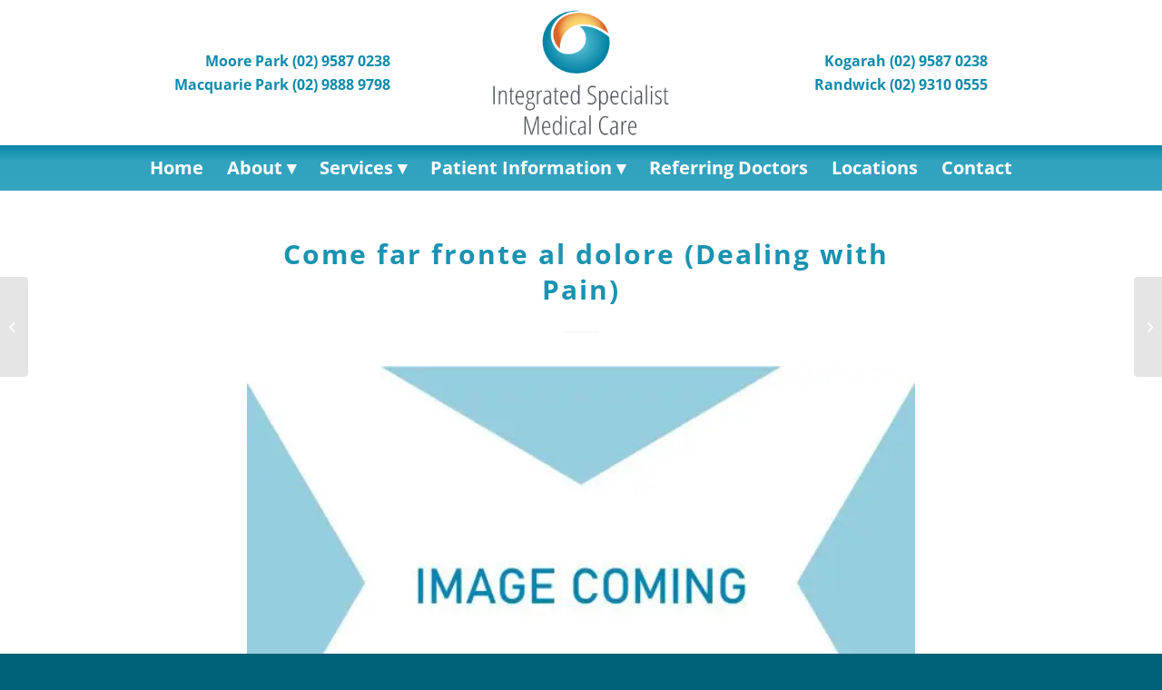

--- FILE ---
content_type: text/html; charset=UTF-8
request_url: https://www.integratedspecialistmedicalcare.com.au/document/come-far-fronte-al-dolore-dealing-with-pain/
body_size: 71327
content:
<!DOCTYPE html>
<html lang="en-AU" class="html_stretched responsive av-preloader-disabled av-default-lightbox  html_header_top html_logo_center html_bottom_nav_header html_menu_right html_custom html_header_sticky_disabled html_header_shrinking_disabled html_mobile_menu_tablet html_header_searchicon_disabled html_content_align_center html_header_unstick_top_disabled html_header_stretch_disabled html_minimal_header html_elegant-blog html_av-overlay-side html_av-overlay-side-classic html_av-submenu-noclone html_entry_id_880 av-cookies-no-cookie-consent av-no-preview html_text_menu_active ">
<head>
<!-- Google Tag Manager -->
<script>(function(w,d,s,l,i){w[l]=w[l]||[];w[l].push({'gtm.start':
new Date().getTime(),event:'gtm.js'});var f=d.getElementsByTagName(s)[0],
j=d.createElement(s),dl=l!='dataLayer'?'&l='+l:'';j.async=true;j.src=
'https://www.googletagmanager.com/gtm.js?id='+i+dl;f.parentNode.insertBefore(j,f);
})(window,document,'script','dataLayer','GTM-NZXZBHK');</script>
<!-- End Google Tag Manager -->
<meta charset="UTF-8" />
<!-- mobile setting -->
<meta name="viewport" content="width=device-width, initial-scale=1">
<!-- Scripts/CSS and wp_head hook -->
<meta name='robots' content='index, follow, max-image-preview:large, max-snippet:-1, max-video-preview:-1' />
<!-- This site is optimized with the Yoast SEO plugin v26.7 - https://yoast.com/wordpress/plugins/seo/ -->
<!-- <link media="all" href="https://www.integratedspecialistmedicalcare.com.au/wp-content/cache/autoptimize/css/autoptimize_f7182408c9d5f15d42069918b07aef61.css" rel="stylesheet"> -->
<link rel="stylesheet" type="text/css" href="//www.integratedspecialistmedicalcare.com.au/wp-content/cache/wpfc-minified/32n9ap9x/e0acb.css" media="all"/><title> Come far fronte al dolore (Dealing with Pain) - Integrated Specialist Medical Care</title>
<link rel="canonical" href="https://www.integratedspecialistmedicalcare.com.au/document/come-far-fronte-al-dolore-dealing-with-pain/" />
<meta property="og:locale" content="en_US" />
<meta property="og:type" content="article" />
<meta property="og:title" content=" Come far fronte al dolore (Dealing with Pain) - Integrated Specialist Medical Care" />
<meta property="og:description" content=" Come far fronte al dolore (Dealing with Pain) Download Information Sheet Categories: , Italian" />
<meta property="og:url" content="https://www.integratedspecialistmedicalcare.com.au/document/come-far-fronte-al-dolore-dealing-with-pain/" />
<meta property="og:site_name" content="Integrated Specialist Medical Care" />
<meta property="article:modified_time" content="2022-03-18T02:23:08+00:00" />
<meta property="og:image" content="https://www.integratedspecialistmedicalcare.com.au/wp-content/uploads/2020/07/IMAGE-COMING.jpg" />
<meta property="og:image:width" content="600" />
<meta property="og:image:height" content="400" />
<meta property="og:image:type" content="image/jpeg" />
<meta name="twitter:card" content="summary_large_image" />
<script type="application/ld+json" class="yoast-schema-graph">{"@context":"https://schema.org","@graph":[{"@type":"WebPage","@id":"https://www.integratedspecialistmedicalcare.com.au/document/come-far-fronte-al-dolore-dealing-with-pain/","url":"https://www.integratedspecialistmedicalcare.com.au/document/come-far-fronte-al-dolore-dealing-with-pain/","name":" Come far fronte al dolore (Dealing with Pain) - Integrated Specialist Medical Care","isPartOf":{"@id":"https://www.integratedspecialistmedicalcare.com.au/#website"},"primaryImageOfPage":{"@id":"https://www.integratedspecialistmedicalcare.com.au/document/come-far-fronte-al-dolore-dealing-with-pain/#primaryimage"},"image":{"@id":"https://www.integratedspecialistmedicalcare.com.au/document/come-far-fronte-al-dolore-dealing-with-pain/#primaryimage"},"thumbnailUrl":"https://www.integratedspecialistmedicalcare.com.au/wp-content/uploads/2020/07/IMAGE-COMING.jpg","datePublished":"2020-07-14T01:17:53+00:00","dateModified":"2022-03-18T02:23:08+00:00","breadcrumb":{"@id":"https://www.integratedspecialistmedicalcare.com.au/document/come-far-fronte-al-dolore-dealing-with-pain/#breadcrumb"},"inLanguage":"en-AU","potentialAction":[{"@type":"ReadAction","target":["https://www.integratedspecialistmedicalcare.com.au/document/come-far-fronte-al-dolore-dealing-with-pain/"]}]},{"@type":"ImageObject","inLanguage":"en-AU","@id":"https://www.integratedspecialistmedicalcare.com.au/document/come-far-fronte-al-dolore-dealing-with-pain/#primaryimage","url":"https://www.integratedspecialistmedicalcare.com.au/wp-content/uploads/2020/07/IMAGE-COMING.jpg","contentUrl":"https://www.integratedspecialistmedicalcare.com.au/wp-content/uploads/2020/07/IMAGE-COMING.jpg","width":600,"height":400},{"@type":"BreadcrumbList","@id":"https://www.integratedspecialistmedicalcare.com.au/document/come-far-fronte-al-dolore-dealing-with-pain/#breadcrumb","itemListElement":[{"@type":"ListItem","position":1,"name":"Home","item":"https://www.integratedspecialistmedicalcare.com.au/home-new-3/"},{"@type":"ListItem","position":2,"name":" Come far fronte al dolore (Dealing with Pain)"}]},{"@type":"WebSite","@id":"https://www.integratedspecialistmedicalcare.com.au/#website","url":"https://www.integratedspecialistmedicalcare.com.au/","name":"Integrated Specialist Medical Care","description":"ISMC are specialists in Rheumatology, Endocrinology, Pain Management, Neurology &amp; Nephrology","publisher":{"@id":"https://www.integratedspecialistmedicalcare.com.au/#organization"},"potentialAction":[{"@type":"SearchAction","target":{"@type":"EntryPoint","urlTemplate":"https://www.integratedspecialistmedicalcare.com.au/?s={search_term_string}"},"query-input":{"@type":"PropertyValueSpecification","valueRequired":true,"valueName":"search_term_string"}}],"inLanguage":"en-AU"},{"@type":"Organization","@id":"https://www.integratedspecialistmedicalcare.com.au/#organization","name":"Integrated Specialist Medical Care","url":"https://www.integratedspecialistmedicalcare.com.au/","logo":{"@type":"ImageObject","inLanguage":"en-AU","@id":"https://www.integratedspecialistmedicalcare.com.au/#/schema/logo/image/","url":"https://www.integratedspecialistmedicalcare.com.au/wp-content/uploads/2020/07/ismc-logo-new.png","contentUrl":"https://www.integratedspecialistmedicalcare.com.au/wp-content/uploads/2020/07/ismc-logo-new.png","width":600,"height":425,"caption":"Integrated Specialist Medical Care"},"image":{"@id":"https://www.integratedspecialistmedicalcare.com.au/#/schema/logo/image/"}}]}</script>
<!-- / Yoast SEO plugin. -->
<link rel="alternate" type="application/rss+xml" title="Integrated Specialist Medical Care &raquo; Feed" href="https://www.integratedspecialistmedicalcare.com.au/feed/" />
<link rel="alternate" type="application/rss+xml" title="Integrated Specialist Medical Care &raquo; Comments Feed" href="https://www.integratedspecialistmedicalcare.com.au/comments/feed/" />
<link rel="alternate" type="application/rss+xml" title="Integrated Specialist Medical Care &raquo;  Come far fronte al dolore (Dealing with Pain) Comments Feed" href="https://www.integratedspecialistmedicalcare.com.au/document/come-far-fronte-al-dolore-dealing-with-pain/feed/" />
<link id='omgf-preload-0' rel='preload' href='//www.integratedspecialistmedicalcare.com.au/wp-content/uploads/omgf/yanco-google-fonts/open-sans-normal-latin-ext-400.woff2?ver=1701925227' as='font' type='font/woff2' crossorigin />
<link id='omgf-preload-1' rel='preload' href='//www.integratedspecialistmedicalcare.com.au/wp-content/uploads/omgf/yanco-google-fonts/open-sans-normal-latin-400.woff2?ver=1701925227' as='font' type='font/woff2' crossorigin />
<link rel="alternate" title="oEmbed (JSON)" type="application/json+oembed" href="https://www.integratedspecialistmedicalcare.com.au/wp-json/oembed/1.0/embed?url=https%3A%2F%2Fwww.integratedspecialistmedicalcare.com.au%2Fdocument%2Fcome-far-fronte-al-dolore-dealing-with-pain%2F" />
<link rel="alternate" title="oEmbed (XML)" type="text/xml+oembed" href="https://www.integratedspecialistmedicalcare.com.au/wp-json/oembed/1.0/embed?url=https%3A%2F%2Fwww.integratedspecialistmedicalcare.com.au%2Fdocument%2Fcome-far-fronte-al-dolore-dealing-with-pain%2F&#038;format=xml" />
<style id='wp-img-auto-sizes-contain-inline-css' type='text/css'>
img:is([sizes=auto i],[sizes^="auto," i]){contain-intrinsic-size:3000px 1500px}
/*# sourceURL=wp-img-auto-sizes-contain-inline-css */
</style>
<style id='wp-block-library-inline-css' type='text/css'>
:root{--wp-block-synced-color:#7a00df;--wp-block-synced-color--rgb:122,0,223;--wp-bound-block-color:var(--wp-block-synced-color);--wp-editor-canvas-background:#ddd;--wp-admin-theme-color:#007cba;--wp-admin-theme-color--rgb:0,124,186;--wp-admin-theme-color-darker-10:#006ba1;--wp-admin-theme-color-darker-10--rgb:0,107,160.5;--wp-admin-theme-color-darker-20:#005a87;--wp-admin-theme-color-darker-20--rgb:0,90,135;--wp-admin-border-width-focus:2px}@media (min-resolution:192dpi){:root{--wp-admin-border-width-focus:1.5px}}.wp-element-button{cursor:pointer}:root .has-very-light-gray-background-color{background-color:#eee}:root .has-very-dark-gray-background-color{background-color:#313131}:root .has-very-light-gray-color{color:#eee}:root .has-very-dark-gray-color{color:#313131}:root .has-vivid-green-cyan-to-vivid-cyan-blue-gradient-background{background:linear-gradient(135deg,#00d084,#0693e3)}:root .has-purple-crush-gradient-background{background:linear-gradient(135deg,#34e2e4,#4721fb 50%,#ab1dfe)}:root .has-hazy-dawn-gradient-background{background:linear-gradient(135deg,#faaca8,#dad0ec)}:root .has-subdued-olive-gradient-background{background:linear-gradient(135deg,#fafae1,#67a671)}:root .has-atomic-cream-gradient-background{background:linear-gradient(135deg,#fdd79a,#004a59)}:root .has-nightshade-gradient-background{background:linear-gradient(135deg,#330968,#31cdcf)}:root .has-midnight-gradient-background{background:linear-gradient(135deg,#020381,#2874fc)}:root{--wp--preset--font-size--normal:16px;--wp--preset--font-size--huge:42px}.has-regular-font-size{font-size:1em}.has-larger-font-size{font-size:2.625em}.has-normal-font-size{font-size:var(--wp--preset--font-size--normal)}.has-huge-font-size{font-size:var(--wp--preset--font-size--huge)}.has-text-align-center{text-align:center}.has-text-align-left{text-align:left}.has-text-align-right{text-align:right}.has-fit-text{white-space:nowrap!important}#end-resizable-editor-section{display:none}.aligncenter{clear:both}.items-justified-left{justify-content:flex-start}.items-justified-center{justify-content:center}.items-justified-right{justify-content:flex-end}.items-justified-space-between{justify-content:space-between}.screen-reader-text{border:0;clip-path:inset(50%);height:1px;margin:-1px;overflow:hidden;padding:0;position:absolute;width:1px;word-wrap:normal!important}.screen-reader-text:focus{background-color:#ddd;clip-path:none;color:#444;display:block;font-size:1em;height:auto;left:5px;line-height:normal;padding:15px 23px 14px;text-decoration:none;top:5px;width:auto;z-index:100000}html :where(.has-border-color){border-style:solid}html :where([style*=border-top-color]){border-top-style:solid}html :where([style*=border-right-color]){border-right-style:solid}html :where([style*=border-bottom-color]){border-bottom-style:solid}html :where([style*=border-left-color]){border-left-style:solid}html :where([style*=border-width]){border-style:solid}html :where([style*=border-top-width]){border-top-style:solid}html :where([style*=border-right-width]){border-right-style:solid}html :where([style*=border-bottom-width]){border-bottom-style:solid}html :where([style*=border-left-width]){border-left-style:solid}html :where(img[class*=wp-image-]){height:auto;max-width:100%}:where(figure){margin:0 0 1em}html :where(.is-position-sticky){--wp-admin--admin-bar--position-offset:var(--wp-admin--admin-bar--height,0px)}@media screen and (max-width:600px){html :where(.is-position-sticky){--wp-admin--admin-bar--position-offset:0px}}
/*# sourceURL=wp-block-library-inline-css */
</style><style id='global-styles-inline-css' type='text/css'>
:root{--wp--preset--aspect-ratio--square: 1;--wp--preset--aspect-ratio--4-3: 4/3;--wp--preset--aspect-ratio--3-4: 3/4;--wp--preset--aspect-ratio--3-2: 3/2;--wp--preset--aspect-ratio--2-3: 2/3;--wp--preset--aspect-ratio--16-9: 16/9;--wp--preset--aspect-ratio--9-16: 9/16;--wp--preset--color--black: #000000;--wp--preset--color--cyan-bluish-gray: #abb8c3;--wp--preset--color--white: #ffffff;--wp--preset--color--pale-pink: #f78da7;--wp--preset--color--vivid-red: #cf2e2e;--wp--preset--color--luminous-vivid-orange: #ff6900;--wp--preset--color--luminous-vivid-amber: #fcb900;--wp--preset--color--light-green-cyan: #7bdcb5;--wp--preset--color--vivid-green-cyan: #00d084;--wp--preset--color--pale-cyan-blue: #8ed1fc;--wp--preset--color--vivid-cyan-blue: #0693e3;--wp--preset--color--vivid-purple: #9b51e0;--wp--preset--gradient--vivid-cyan-blue-to-vivid-purple: linear-gradient(135deg,rgb(6,147,227) 0%,rgb(155,81,224) 100%);--wp--preset--gradient--light-green-cyan-to-vivid-green-cyan: linear-gradient(135deg,rgb(122,220,180) 0%,rgb(0,208,130) 100%);--wp--preset--gradient--luminous-vivid-amber-to-luminous-vivid-orange: linear-gradient(135deg,rgb(252,185,0) 0%,rgb(255,105,0) 100%);--wp--preset--gradient--luminous-vivid-orange-to-vivid-red: linear-gradient(135deg,rgb(255,105,0) 0%,rgb(207,46,46) 100%);--wp--preset--gradient--very-light-gray-to-cyan-bluish-gray: linear-gradient(135deg,rgb(238,238,238) 0%,rgb(169,184,195) 100%);--wp--preset--gradient--cool-to-warm-spectrum: linear-gradient(135deg,rgb(74,234,220) 0%,rgb(151,120,209) 20%,rgb(207,42,186) 40%,rgb(238,44,130) 60%,rgb(251,105,98) 80%,rgb(254,248,76) 100%);--wp--preset--gradient--blush-light-purple: linear-gradient(135deg,rgb(255,206,236) 0%,rgb(152,150,240) 100%);--wp--preset--gradient--blush-bordeaux: linear-gradient(135deg,rgb(254,205,165) 0%,rgb(254,45,45) 50%,rgb(107,0,62) 100%);--wp--preset--gradient--luminous-dusk: linear-gradient(135deg,rgb(255,203,112) 0%,rgb(199,81,192) 50%,rgb(65,88,208) 100%);--wp--preset--gradient--pale-ocean: linear-gradient(135deg,rgb(255,245,203) 0%,rgb(182,227,212) 50%,rgb(51,167,181) 100%);--wp--preset--gradient--electric-grass: linear-gradient(135deg,rgb(202,248,128) 0%,rgb(113,206,126) 100%);--wp--preset--gradient--midnight: linear-gradient(135deg,rgb(2,3,129) 0%,rgb(40,116,252) 100%);--wp--preset--font-size--small: 13px;--wp--preset--font-size--medium: 20px;--wp--preset--font-size--large: 36px;--wp--preset--font-size--x-large: 42px;--wp--preset--spacing--20: 0.44rem;--wp--preset--spacing--30: 0.67rem;--wp--preset--spacing--40: 1rem;--wp--preset--spacing--50: 1.5rem;--wp--preset--spacing--60: 2.25rem;--wp--preset--spacing--70: 3.38rem;--wp--preset--spacing--80: 5.06rem;--wp--preset--shadow--natural: 6px 6px 9px rgba(0, 0, 0, 0.2);--wp--preset--shadow--deep: 12px 12px 50px rgba(0, 0, 0, 0.4);--wp--preset--shadow--sharp: 6px 6px 0px rgba(0, 0, 0, 0.2);--wp--preset--shadow--outlined: 6px 6px 0px -3px rgb(255, 255, 255), 6px 6px rgb(0, 0, 0);--wp--preset--shadow--crisp: 6px 6px 0px rgb(0, 0, 0);}:where(.is-layout-flex){gap: 0.5em;}:where(.is-layout-grid){gap: 0.5em;}body .is-layout-flex{display: flex;}.is-layout-flex{flex-wrap: wrap;align-items: center;}.is-layout-flex > :is(*, div){margin: 0;}body .is-layout-grid{display: grid;}.is-layout-grid > :is(*, div){margin: 0;}:where(.wp-block-columns.is-layout-flex){gap: 2em;}:where(.wp-block-columns.is-layout-grid){gap: 2em;}:where(.wp-block-post-template.is-layout-flex){gap: 1.25em;}:where(.wp-block-post-template.is-layout-grid){gap: 1.25em;}.has-black-color{color: var(--wp--preset--color--black) !important;}.has-cyan-bluish-gray-color{color: var(--wp--preset--color--cyan-bluish-gray) !important;}.has-white-color{color: var(--wp--preset--color--white) !important;}.has-pale-pink-color{color: var(--wp--preset--color--pale-pink) !important;}.has-vivid-red-color{color: var(--wp--preset--color--vivid-red) !important;}.has-luminous-vivid-orange-color{color: var(--wp--preset--color--luminous-vivid-orange) !important;}.has-luminous-vivid-amber-color{color: var(--wp--preset--color--luminous-vivid-amber) !important;}.has-light-green-cyan-color{color: var(--wp--preset--color--light-green-cyan) !important;}.has-vivid-green-cyan-color{color: var(--wp--preset--color--vivid-green-cyan) !important;}.has-pale-cyan-blue-color{color: var(--wp--preset--color--pale-cyan-blue) !important;}.has-vivid-cyan-blue-color{color: var(--wp--preset--color--vivid-cyan-blue) !important;}.has-vivid-purple-color{color: var(--wp--preset--color--vivid-purple) !important;}.has-black-background-color{background-color: var(--wp--preset--color--black) !important;}.has-cyan-bluish-gray-background-color{background-color: var(--wp--preset--color--cyan-bluish-gray) !important;}.has-white-background-color{background-color: var(--wp--preset--color--white) !important;}.has-pale-pink-background-color{background-color: var(--wp--preset--color--pale-pink) !important;}.has-vivid-red-background-color{background-color: var(--wp--preset--color--vivid-red) !important;}.has-luminous-vivid-orange-background-color{background-color: var(--wp--preset--color--luminous-vivid-orange) !important;}.has-luminous-vivid-amber-background-color{background-color: var(--wp--preset--color--luminous-vivid-amber) !important;}.has-light-green-cyan-background-color{background-color: var(--wp--preset--color--light-green-cyan) !important;}.has-vivid-green-cyan-background-color{background-color: var(--wp--preset--color--vivid-green-cyan) !important;}.has-pale-cyan-blue-background-color{background-color: var(--wp--preset--color--pale-cyan-blue) !important;}.has-vivid-cyan-blue-background-color{background-color: var(--wp--preset--color--vivid-cyan-blue) !important;}.has-vivid-purple-background-color{background-color: var(--wp--preset--color--vivid-purple) !important;}.has-black-border-color{border-color: var(--wp--preset--color--black) !important;}.has-cyan-bluish-gray-border-color{border-color: var(--wp--preset--color--cyan-bluish-gray) !important;}.has-white-border-color{border-color: var(--wp--preset--color--white) !important;}.has-pale-pink-border-color{border-color: var(--wp--preset--color--pale-pink) !important;}.has-vivid-red-border-color{border-color: var(--wp--preset--color--vivid-red) !important;}.has-luminous-vivid-orange-border-color{border-color: var(--wp--preset--color--luminous-vivid-orange) !important;}.has-luminous-vivid-amber-border-color{border-color: var(--wp--preset--color--luminous-vivid-amber) !important;}.has-light-green-cyan-border-color{border-color: var(--wp--preset--color--light-green-cyan) !important;}.has-vivid-green-cyan-border-color{border-color: var(--wp--preset--color--vivid-green-cyan) !important;}.has-pale-cyan-blue-border-color{border-color: var(--wp--preset--color--pale-cyan-blue) !important;}.has-vivid-cyan-blue-border-color{border-color: var(--wp--preset--color--vivid-cyan-blue) !important;}.has-vivid-purple-border-color{border-color: var(--wp--preset--color--vivid-purple) !important;}.has-vivid-cyan-blue-to-vivid-purple-gradient-background{background: var(--wp--preset--gradient--vivid-cyan-blue-to-vivid-purple) !important;}.has-light-green-cyan-to-vivid-green-cyan-gradient-background{background: var(--wp--preset--gradient--light-green-cyan-to-vivid-green-cyan) !important;}.has-luminous-vivid-amber-to-luminous-vivid-orange-gradient-background{background: var(--wp--preset--gradient--luminous-vivid-amber-to-luminous-vivid-orange) !important;}.has-luminous-vivid-orange-to-vivid-red-gradient-background{background: var(--wp--preset--gradient--luminous-vivid-orange-to-vivid-red) !important;}.has-very-light-gray-to-cyan-bluish-gray-gradient-background{background: var(--wp--preset--gradient--very-light-gray-to-cyan-bluish-gray) !important;}.has-cool-to-warm-spectrum-gradient-background{background: var(--wp--preset--gradient--cool-to-warm-spectrum) !important;}.has-blush-light-purple-gradient-background{background: var(--wp--preset--gradient--blush-light-purple) !important;}.has-blush-bordeaux-gradient-background{background: var(--wp--preset--gradient--blush-bordeaux) !important;}.has-luminous-dusk-gradient-background{background: var(--wp--preset--gradient--luminous-dusk) !important;}.has-pale-ocean-gradient-background{background: var(--wp--preset--gradient--pale-ocean) !important;}.has-electric-grass-gradient-background{background: var(--wp--preset--gradient--electric-grass) !important;}.has-midnight-gradient-background{background: var(--wp--preset--gradient--midnight) !important;}.has-small-font-size{font-size: var(--wp--preset--font-size--small) !important;}.has-medium-font-size{font-size: var(--wp--preset--font-size--medium) !important;}.has-large-font-size{font-size: var(--wp--preset--font-size--large) !important;}.has-x-large-font-size{font-size: var(--wp--preset--font-size--x-large) !important;}
/*# sourceURL=global-styles-inline-css */
</style>
<style id='classic-theme-styles-inline-css' type='text/css'>
/*! This file is auto-generated */
.wp-block-button__link{color:#fff;background-color:#32373c;border-radius:9999px;box-shadow:none;text-decoration:none;padding:calc(.667em + 2px) calc(1.333em + 2px);font-size:1.125em}.wp-block-file__button{background:#32373c;color:#fff;text-decoration:none}
/*# sourceURL=/wp-includes/css/classic-themes.min.css */
</style>
<!-- <link rel='stylesheet' id='avia-merged-styles-css' href='https://www.integratedspecialistmedicalcare.com.au/wp-content/cache/autoptimize/css/autoptimize_single_0ed472eaa58acdeda9767d7eae552385.css' type='text/css' media='all' /> -->
<link rel="stylesheet" type="text/css" href="//www.integratedspecialistmedicalcare.com.au/wp-content/cache/wpfc-minified/1ps1x5z0/e0acb.css" media="all"/>
<script src='//www.integratedspecialistmedicalcare.com.au/wp-content/cache/wpfc-minified/8lgg5m4s/e0acb.js' type="text/javascript"></script>
<!-- <script type="text/javascript" src="https://www.integratedspecialistmedicalcare.com.au/wp-includes/js/jquery/jquery.min.js?ver=3.7.1" id="jquery-core-js"></script> -->
<!-- <script defer type="text/javascript" src="https://www.integratedspecialistmedicalcare.com.au/wp-includes/js/jquery/jquery-migrate.min.js?ver=3.4.1" id="jquery-migrate-js"></script> -->
<script type="text/javascript" id="ptb-js-extra">
/* <![CDATA[ */
var ptb = {"url":"https://www.integratedspecialistmedicalcare.com.au/wp-content/plugins/themify-ptb/public/","ver":"1.5.0","min":{"css":{"lightbox":1,"jquery.bxslider":1},"js":[]},"include":"https://www.integratedspecialistmedicalcare.com.au/wp-includes/js/"};
//# sourceURL=ptb-js-extra
/* ]]> */
</script>
<script src='//www.integratedspecialistmedicalcare.com.au/wp-content/cache/wpfc-minified/f587cah1/e0acb.js' type="text/javascript"></script>
<!-- <script type="text/javascript" defer="defer" src="https://www.integratedspecialistmedicalcare.com.au/wp-content/plugins/themify-ptb/public/js/ptb-public.min.js?ver=1.5.0" id="ptb-js"></script> -->
<!-- <script defer type="text/javascript" src="https://www.integratedspecialistmedicalcare.com.au/wp-content/cache/autoptimize/js/autoptimize_single_1576e8fb56fd21b095f1dac17969d2b8.js?ver=2020.1" id="avia-compat-js"></script> -->
<link rel="https://api.w.org/" href="https://www.integratedspecialistmedicalcare.com.au/wp-json/" /><link rel="EditURI" type="application/rsd+xml" title="RSD" href="https://www.integratedspecialistmedicalcare.com.au/xmlrpc.php?rsd" />
<meta name="generator" content="WordPress 6.9" />
<link rel='shortlink' href='https://www.integratedspecialistmedicalcare.com.au/?p=880' />
<script type="text/javascript">
ajaxurl = 'https://www.integratedspecialistmedicalcare.com.au/wp-admin/admin-ajax.php';
</script>
<link rel="profile" href="http://gmpg.org/xfn/11" />
<link rel="alternate" type="application/rss+xml" title="Integrated Specialist Medical Care RSS2 Feed" href="https://www.integratedspecialistmedicalcare.com.au/feed/" />
<link rel="pingback" href="https://www.integratedspecialistmedicalcare.com.au/xmlrpc.php" />
<style type='text/css' media='screen'>
#top #header_main > .container, #top #header_main > .container .main_menu  .av-main-nav > li > a, #top #header_main #menu-item-shop .cart_dropdown_link{ height:160px; line-height: 160px; }
.html_top_nav_header .av-logo-container{ height:160px;  }
.html_header_top.html_header_sticky #top #wrap_all #main{ padding-top:210px; } 
</style>
<!--[if lt IE 9]><script src="https://www.integratedspecialistmedicalcare.com.au/wp-content/themes/ccweb19/js/html5shiv.js"></script><![endif]-->
<link rel="icon" href="https://www.integratedspecialistmedicalcare.com.au/wp-content/uploads/2020/07/loading-logo.jpg" type="image/x-icon">
<noscript><style>.lazyload[data-src]{display:none !important;}</style></noscript><style>.lazyload{background-image:none !important;}.lazyload:before{background-image:none !important;}</style><style>.wp-block-gallery.is-cropped .blocks-gallery-item picture{height:100%;width:100%;}</style>		<style type="text/css" id="wp-custom-css">
#trans-bg.flex_column.av_three_fifth.flex_column_div.avia-builder-el-16.el_after_av_two_fifth.avia-builder-el-last {
background-color: #ffffff00 !important;
border: 0px !important;
}
div.av_iconlist_title.iconlist_title_small {
margin-bottom: 5px !important;
}
.copyright {
width: 100%;
text-align: center;
font-size: 16px;
}
.homeservbox {
transition: all .5s ease-in-out;
}
.homeservbox:hover {
transform: scale(1.05);
}
.factimage {
margin-bottom: -48px !important;
}
ul.ptb_extra_files.ptb_extra_files_list li:before {
list-style: none !important;
content: "";
border-color: transparent #3faec7 !important;
border-style: solid !important;
border-width: 0.35em 0 0.35em 0.45em !important;
display: inline-block !important;
}
ul.ptb_extra_files.ptb_extra_files_list li {
width: 100%;
color: #ffffff;
margin-left: 1em;
text-indent: -.8em;
list-style-position: outside !important;
}
div.avia_textblock.arthbox {
margin-top: -10px;
}
div.avia_textblock.arthbox {
background-color: rgba(25,146,176,0.8);
padding: 20px;
color: #ffffff;
}
div.avia_textblock.arthbox h3 {
color: #ffffff;
}
a.avia-button.av-icon-on-hover.avia-icon_select-yes-left-icon.avia-color-theme-color.avia-size-medium.avia-position-left {
background: linear-gradient(135deg, rgba(219,100,42,1) 0%, rgba(223,115,51,1) 61%, rgba(236,159,80,1) 100%);
border-style: none;
}
.toggler {
background: linear-gradient(180deg, rgba(9,134,167,1) 0%, rgba(49,163,191,1) 35%, rgba(52,165,192,1) 100%) !important;
color: #ffffff !important;
font-size: 20px;
font-weight: bold;
margin-top: 15px !important;
border: none !important;
}
div.toggle_content.invers-color {
background-color: #ffffff;
border-width: 1px !important;
border-style: solid !important;
border-color: #ebebeb !important;
}
@media screen and (max-width: 1100px) {
#header .widget {
display: none !important;
}
}
@media screen and (max-width: 450px) {
div#custom_html-2, div#custom_html-3 {
display: none !important;
}
}
/*Changes Menu Layout*/
div#custom_html-3 {
position: absolute;
left: 15%;
padding-top: 54px;
padding-bottom: 54px;
}
div#custom_html-2 {
position: absolute;
right: 15%;
padding-top: 54px;
padding-bottom: 54px;
}
/*Menu Background Colour*/
#header_main_alternate.container_wrap {
background: rgb(9,134,167);
background: linear-gradient(180deg, rgba(9,134,167,1) 0%, rgba(49,163,191,1) 35%, rgba(52,165,192,1) 100%) !important;
}
/* All button Gradients*/
.avia-button.avia-size-large {
background: rgb(219,100,42);
background: linear-gradient(135deg, rgba(219,100,42,1) 0%, rgba(223,115,51,1) 61%, rgba(236,159,80,1) 100%);
border-style: none;
}
/*Removes image hover overlay*/
.image-overlay .image-overlay-inside
{
display: none !important;
}
span.image-overlay.overlay-type-extern
{
display: none !important;
}
.phone-info {
width: 100%;
text-align: center;
}
.title_container .main-title a {
padding: 10px;
line-height: 49px;
font-size: 36px;
}
#top .title_container .container {
margin: 0;
position: absolute;
top: 50%;
left: 50%;
transform: translate(-50%, -50%);
}
.menu li > a:after {
content: ' ▾';
}
.menu li > a:only-child:after {
content: '';
}
div.avia_textblock.slanth h2 {
font-size: 24px;
}
a.avia-button.av-icon-on-hover.avia-icon_select-yes-left-icon.avia-color-theme-color.avia-size-large.avia-position-center {
width: 100%;
}
.centered-columns {
display: flex;
justify-content: center;
}
#top .av-iconlist-small .iconlist_icon {
margin-bottom: 10px;
}
.team-image {
border-right-style: hidden !important;
}
.team-prof {
border-left-style: hidden !important;
}
.logo img {
padding-top: 8px;
padding-bottom: 8px;
}
.avia-content-slider .slide-entry-excerpt {
background-color: #f5f5f5;
padding: 25px;
border-width: 1px;
border-style: solid;
border-color: #e0e0e0;
}
.js_active .toggler {
border-style: solid;
}
.js_active .av-elegant-toggle .toggler {
border-style: solid;
}
#top #header.av_minimal_header .main_menu ul:first-child >li > ul {
width: 290px;
}
.meetspecialistimage.alignleft {
margin-right: 30px;
}
.meetspecialistimage.alignleft:hover {
margin-right: 30px !important;
}
.av-elegant-toggle.togglecontainer .single_toggle:first-child .toggler {
font-size: 20px;
padding-top: 20px;
padding-bottom: 20px;
}
.avia-caption-content p {
background: #30a3bfb3 !important;
}
#top input[type="text"], #top .main_color textarea {border: 1px solid #bfbfbf!important;}
#top .gform_wrapper input {width: 100%;}		</style>
<style type='text/css'>
@font-face {font-family: 'entypo-fontello'; font-weight: normal; font-style: normal; font-display: swap;
src: url('https://www.integratedspecialistmedicalcare.com.au/wp-content/themes/ccweb19/config-templatebuilder/avia-template-builder/assets/fonts/entypo-fontello.eot');
src: url('https://www.integratedspecialistmedicalcare.com.au/wp-content/themes/ccweb19/config-templatebuilder/avia-template-builder/assets/fonts/entypo-fontello.eot?#iefix') format('embedded-opentype'), 
url('https://www.integratedspecialistmedicalcare.com.au/wp-content/themes/ccweb19/config-templatebuilder/avia-template-builder/assets/fonts/entypo-fontello.woff') format('woff'),
url('https://www.integratedspecialistmedicalcare.com.au/wp-content/themes/ccweb19/config-templatebuilder/avia-template-builder/assets/fonts/entypo-fontello.woff2') format('woff2'),
url('https://www.integratedspecialistmedicalcare.com.au/wp-content/themes/ccweb19/config-templatebuilder/avia-template-builder/assets/fonts/entypo-fontello.ttf') format('truetype'), 
url('https://www.integratedspecialistmedicalcare.com.au/wp-content/themes/ccweb19/config-templatebuilder/avia-template-builder/assets/fonts/entypo-fontello.svg#entypo-fontello') format('svg');
} #top .avia-font-entypo-fontello, body .avia-font-entypo-fontello, html body [data-av_iconfont='entypo-fontello']:before{ font-family: 'entypo-fontello'; }
</style>
<!--
Debugging Info for Theme support: 
Theme: CCWeb19
Version: 2020.1
Installed: ccweb19
AviaFramework Version: 5.0
AviaBuilder Version: 4.7.1.1
aviaElementManager Version: 1.0.1
- - - - - - - - - - -
ChildTheme: CCWeb19 Child
ChildTheme Version: 1.0
ChildTheme Installed: ccweb19
ML:512-PU:115-PLA:15
WP:6.9
Compress: CSS:all theme files - JS:disabled
Updates: disabled
PLAu:15
-->
<!-- <link rel='stylesheet' id='yanco-google-fonts-css' href='https://www.integratedspecialistmedicalcare.com.au/wp-content/cache/autoptimize/css/autoptimize_single_4f7cb7b209faa2d7d102faedfc252710.css?ver=1701925227' type='text/css' media='all' /> -->
<link rel="stylesheet" type="text/css" href="//www.integratedspecialistmedicalcare.com.au/wp-content/cache/wpfc-minified/7l33h1ft/e0acb.css" media="all"/>
</head>
<body id="top" class="wp-singular document-template-default single single-document postid-880 wp-theme-ccweb19 wp-child-theme-ccweb19-child  rtl_columns stretched open_sans" itemscope="itemscope" itemtype="https://schema.org/WebPage" >
<!-- Google Tag Manager (noscript) -->
<noscript><iframe src="https://www.googletagmanager.com/ns.html?id=GTM-NZXZBHK"
height="0" width="0" style="display:none;visibility:hidden"></iframe></noscript>
<!-- End Google Tag Manager (noscript) -->
<div id='wrap_all'>
<header id='header' class='all_colors header_color light_bg_color  av_header_top av_logo_center av_bottom_nav_header av_menu_right av_custom av_header_sticky_disabled av_header_shrinking_disabled av_header_stretch_disabled av_mobile_menu_tablet av_header_searchicon_disabled av_header_unstick_top_disabled av_minimal_header av_alternate_logo_active av_header_border_disabled'  role="banner" itemscope="itemscope" itemtype="https://schema.org/WPHeader" >
<div  id='header_main' class='container_wrap container_wrap_logo'>
<div id="custom_html-3" class="widget_text widget clearfix widget_custom_html"><div class="textwidget custom-html-widget"><text align="right"><ul>
<li><strong>Moore Park </strong><strong> (02) 9587 0238 </strong></li>
<li><strong>Macquarie Park </strong><strong> (02) 9888 9798</strong></li>
</ul></text></div></div><div id="custom_html-2" class="widget_text widget clearfix widget_custom_html"><div class="textwidget custom-html-widget"><text align="right">
<ul>
<li><strong>Kogarah </strong><strong> (02) 9587 0238</strong></li>
<li><strong>Randwick </strong><strong> (02) 9310 0555</strong></li>
</ul></text></div></div><div class='container av-logo-container'><div class='inner-container'><span class='logo'><a href='https://www.integratedspecialistmedicalcare.com.au/'><picture><source   type="image/webp" data-srcset="https://www.integratedspecialistmedicalcare.com.au/wp-content/uploads/2020/07/ismc-logo-new.png.webp"><img height='100' width='300' src="[data-uri]" alt='Integrated Specialist Medical Care' title='' data-eio="p" data-src="https://www.integratedspecialistmedicalcare.com.au/wp-content/uploads/2020/07/ismc-logo-new.png" decoding="async" class="lazyload" data-eio-rwidth="600" data-eio-rheight="425" /></picture><noscript><img height='100' width='300' src='https://www.integratedspecialistmedicalcare.com.au/wp-content/uploads/2020/07/ismc-logo-new.png' alt='Integrated Specialist Medical Care' title='' data-eio="l" /></noscript></a></span></div></div><div id='header_main_alternate' class='container_wrap'><div class='container'><nav class='main_menu' data-selectname='Select a page'  role="navigation" itemscope="itemscope" itemtype="https://schema.org/SiteNavigationElement" ><div class="avia-menu av-main-nav-wrap"><ul id="avia-menu" class="menu av-main-nav"><li id="menu-item-80" class="menu-item menu-item-type-custom menu-item-object-custom menu-item-home menu-item-top-level menu-item-top-level-1"><a href="http://www.integratedspecialistmedicalcare.com.au/" itemprop="url"><span class="avia-bullet"></span><span class="avia-menu-text">Home</span><span class="avia-menu-fx"><span class="avia-arrow-wrap"><span class="avia-arrow"></span></span></span></a></li>
<li id="menu-item-1128" class="menu-item menu-item-type-custom menu-item-object-custom menu-item-has-children menu-item-top-level menu-item-top-level-2"><a href="#" itemprop="url"><span class="avia-bullet"></span><span class="avia-menu-text">About</span><span class="avia-menu-fx"><span class="avia-arrow-wrap"><span class="avia-arrow"></span></span></span></a>
<ul class="sub-menu">
<li id="menu-item-82" class="menu-item menu-item-type-post_type menu-item-object-page"><a href="https://www.integratedspecialistmedicalcare.com.au/about/our-mission/" itemprop="url"><span class="avia-bullet"></span><span class="avia-menu-text">Our Mission</span></a></li>
<li id="menu-item-79" class="menu-item menu-item-type-post_type menu-item-object-page"><a href="https://www.integratedspecialistmedicalcare.com.au/about/meet-our-doctors/" itemprop="url"><span class="avia-bullet"></span><span class="avia-menu-text">Meet Our Specialists</span></a></li>
</ul>
</li>
<li id="menu-item-1127" class="menu-item menu-item-type-custom menu-item-object-custom menu-item-has-children menu-item-top-level menu-item-top-level-3"><a href="#" itemprop="url"><span class="avia-bullet"></span><span class="avia-menu-text">Services</span><span class="avia-menu-fx"><span class="avia-arrow-wrap"><span class="avia-arrow"></span></span></span></a>
<ul class="sub-menu">
<li id="menu-item-77" class="menu-item menu-item-type-post_type menu-item-object-page"><a href="https://www.integratedspecialistmedicalcare.com.au/services/rheumatology/" itemprop="url"><span class="avia-bullet"></span><span class="avia-menu-text">Rheumatology</span></a></li>
<li id="menu-item-76" class="menu-item menu-item-type-post_type menu-item-object-page"><a href="https://www.integratedspecialistmedicalcare.com.au/services/neurology/" itemprop="url"><span class="avia-bullet"></span><span class="avia-menu-text">Neurology</span></a></li>
<li id="menu-item-75" class="menu-item menu-item-type-post_type menu-item-object-page"><a href="https://www.integratedspecialistmedicalcare.com.au/services/nephrology/" itemprop="url"><span class="avia-bullet"></span><span class="avia-menu-text">Nephrology</span></a></li>
<li id="menu-item-2521" class="menu-item menu-item-type-post_type menu-item-object-page"><a href="https://www.integratedspecialistmedicalcare.com.au/services/endocrinology/" itemprop="url"><span class="avia-bullet"></span><span class="avia-menu-text">Endocrinology</span></a></li>
<li id="menu-item-3075" class="menu-item menu-item-type-post_type menu-item-object-page"><a href="https://www.integratedspecialistmedicalcare.com.au/services/geriatrics/" itemprop="url"><span class="avia-bullet"></span><span class="avia-menu-text">Geriatrics</span></a></li>
<li id="menu-item-2398" class="menu-item menu-item-type-post_type menu-item-object-page"><a href="https://www.integratedspecialistmedicalcare.com.au/pain-management/" itemprop="url"><span class="avia-bullet"></span><span class="avia-menu-text">Pain Management</span></a></li>
<li id="menu-item-74" class="menu-item menu-item-type-post_type menu-item-object-page"><a href="https://www.integratedspecialistmedicalcare.com.au/services/affiliated-health-professionals/" itemprop="url"><span class="avia-bullet"></span><span class="avia-menu-text">Affiliated Health Professionals</span></a></li>
</ul>
</li>
<li id="menu-item-1131" class="menu-item menu-item-type-custom menu-item-object-custom menu-item-has-children menu-item-top-level menu-item-top-level-4"><a href="#" itemprop="url"><span class="avia-bullet"></span><span class="avia-menu-text">Patient Information</span><span class="avia-menu-fx"><span class="avia-arrow-wrap"><span class="avia-arrow"></span></span></span></a>
<ul class="sub-menu">
<li id="menu-item-72" class="menu-item menu-item-type-post_type menu-item-object-page"><a href="https://www.integratedspecialistmedicalcare.com.au/patient-information/patient-consent-form/" itemprop="url"><span class="avia-bullet"></span><span class="avia-menu-text">Patient Consent Form</span></a></li>
<li id="menu-item-70" class="menu-item menu-item-type-post_type menu-item-object-page"><a href="https://www.integratedspecialistmedicalcare.com.au/patient-information/privacy-policy/" itemprop="url"><span class="avia-bullet"></span><span class="avia-menu-text">Privacy Policy</span></a></li>
<li id="menu-item-69" class="menu-item menu-item-type-post_type menu-item-object-page"><a href="https://www.integratedspecialistmedicalcare.com.au/patient-information/resources/" itemprop="url"><span class="avia-bullet"></span><span class="avia-menu-text">Resources</span></a></li>
<li id="menu-item-1352" class="menu-item menu-item-type-post_type menu-item-object-page"><a href="https://www.integratedspecialistmedicalcare.com.au/telehealth-booking/" itemprop="url"><span class="avia-bullet"></span><span class="avia-menu-text">Telehealth Booking</span></a></li>
<li id="menu-item-1463" class="menu-item menu-item-type-post_type menu-item-object-page"><a href="https://www.integratedspecialistmedicalcare.com.au/faq/" itemprop="url"><span class="avia-bullet"></span><span class="avia-menu-text">FAQ</span></a></li>
</ul>
</li>
<li id="menu-item-67" class="menu-item menu-item-type-post_type menu-item-object-page menu-item-top-level menu-item-top-level-5"><a href="https://www.integratedspecialistmedicalcare.com.au/referring-doctors/" itemprop="url"><span class="avia-bullet"></span><span class="avia-menu-text">Referring Doctors</span><span class="avia-menu-fx"><span class="avia-arrow-wrap"><span class="avia-arrow"></span></span></span></a></li>
<li id="menu-item-66" class="menu-item menu-item-type-post_type menu-item-object-page menu-item-top-level menu-item-top-level-6"><a href="https://www.integratedspecialistmedicalcare.com.au/locations/" itemprop="url"><span class="avia-bullet"></span><span class="avia-menu-text">Locations</span><span class="avia-menu-fx"><span class="avia-arrow-wrap"><span class="avia-arrow"></span></span></span></a></li>
<li id="menu-item-65" class="menu-item menu-item-type-post_type menu-item-object-page menu-item-top-level menu-item-top-level-7"><a href="https://www.integratedspecialistmedicalcare.com.au/contact/" itemprop="url"><span class="avia-bullet"></span><span class="avia-menu-text">Contact</span><span class="avia-menu-fx"><span class="avia-arrow-wrap"><span class="avia-arrow"></span></span></span></a></li>
<li class="av-burger-menu-main menu-item-avia-special ">
<a href="#" aria-label="Menu" aria-hidden="false">
<span class="av-hamburger av-hamburger--spin av-js-hamburger">
<span class="av-hamburger-box">
<span class="av-hamburger-inner"></span>
<strong>Menu</strong>
</span>
</span>
<span class="avia_hidden_link_text">Menu</span>
</a>
</li></ul></div></nav></div> </div> 
<!-- end container_wrap-->
</div>
<div class='header_bg'></div>
<!-- end header -->
</header>
<div id='main' class='all_colors' data-scroll-offset='0'>
<div class='container_wrap container_wrap_first main_color fullsize'>
<div class='container template-blog template-single-blog '>
<main class='content units av-content-full alpha  av-blog-meta-author-disabled av-blog-meta-comments-disabled av-blog-meta-category-disabled av-blog-meta-html-info-disabled av-blog-meta-tag-disabled'  role="main" itemprop="mainContentOfPage" >
<article class='post-entry post-entry-type-standard post-entry-880 post-loop-1 post-parity-odd post-entry-last single-big post with-slider post-880 document type-document status-publish has-post-thumbnail hentry document_type-italian'  itemscope="itemscope" itemtype="https://schema.org/CreativeWork" ><div class='blog-meta'></div><div class='entry-content-wrapper clearfix standard-content'><header class="entry-content-header"><div class="av-heading-wrapper"><span class="blog-categories minor-meta"><a href="https://www.integratedspecialistmedicalcare.com.au/document-type/italian/" rel="tag">Italian</a> </span><h1 class='post-title entry-title '  itemprop="headline" >	<a href='https://www.integratedspecialistmedicalcare.com.au/document/come-far-fronte-al-dolore-dealing-with-pain/' rel='bookmark' title='Permanent Link:  Come far fronte al dolore (Dealing with Pain)'> Come far fronte al dolore (Dealing with Pain)			<span class='post-format-icon minor-meta'></span>	</a></h1></div></header><span class="av-vertical-delimiter"></span><div class="big-preview single-big"><a href="https://www.integratedspecialistmedicalcare.com.au/wp-content/uploads/2020/07/IMAGE-COMING.jpg"  title="IMAGE-COMING" ><picture><source  sizes='(max-width: 600px) 100vw, 600px' type="image/webp" data-srcset="https://www.integratedspecialistmedicalcare.com.au/wp-content/uploads/2020/07/IMAGE-COMING.jpg.webp 600w, https://www.integratedspecialistmedicalcare.com.au/wp-content/uploads/2020/07/IMAGE-COMING-300x200.jpg.webp 300w"><img width="600" height="400" src="[data-uri]" class="attachment-entry_without_sidebar size-entry_without_sidebar wp-post-image lazyload" alt="" decoding="async" fetchpriority="high"   data-eio="p" data-src="https://www.integratedspecialistmedicalcare.com.au/wp-content/uploads/2020/07/IMAGE-COMING.jpg" data-srcset="https://www.integratedspecialistmedicalcare.com.au/wp-content/uploads/2020/07/IMAGE-COMING.jpg 600w, https://www.integratedspecialistmedicalcare.com.au/wp-content/uploads/2020/07/IMAGE-COMING-300x200.jpg 300w" data-sizes="auto" data-eio-rwidth="600" data-eio-rheight="400" /></picture><noscript><img width="600" height="400" src="https://www.integratedspecialistmedicalcare.com.au/wp-content/uploads/2020/07/IMAGE-COMING.jpg" class="attachment-entry_without_sidebar size-entry_without_sidebar wp-post-image" alt="" decoding="async" fetchpriority="high" srcset="https://www.integratedspecialistmedicalcare.com.au/wp-content/uploads/2020/07/IMAGE-COMING.jpg 600w, https://www.integratedspecialistmedicalcare.com.au/wp-content/uploads/2020/07/IMAGE-COMING-300x200.jpg 300w" sizes="(max-width: 600px) 100vw, 600px" data-eio="l" /></noscript></a></div><div class="entry-content"  itemprop="text" ><h1> Come far fronte al dolore (Dealing with Pain)</h1>
<p><a href="https://arthritisaustralia.com.au/wordpress/wp-content/uploads/2017/09/Italian-Dealing-with-Pain.pdf">Download Information Sheet</a></p>
<p>Categories: , Italian</p>
<a href=""> Come far fronte al dolore (Dealing with Pain)</a></div><span class='post-meta-infos'><time class='date-container minor-meta updated' >July 14, 2020</time><span class='text-sep text-sep-date'>/</span><span class="blog-author minor-meta">by <span class="entry-author-link"  itemprop="author" ><span class="author"><span class="fn"><a href="https://www.integratedspecialistmedicalcare.com.au/author/ccwebsites/" title="Posts by ccwebsites" rel="author">ccwebsites</a></span></span></span></span></span><footer class="entry-footer"></footer><div class='post_delimiter'></div></div><div class='post_author_timeline'></div><span class='hidden'>
<span class='av-structured-data'  itemprop="image" itemscope="itemscope" itemtype="https://schema.org/ImageObject" >
<span itemprop='url'>https://www.integratedspecialistmedicalcare.com.au/wp-content/uploads/2020/07/IMAGE-COMING.jpg</span>
<span itemprop='height'>400</span>
<span itemprop='width'>600</span>
</span>
<span class='av-structured-data'  itemprop="publisher" itemtype="https://schema.org/Organization" itemscope="itemscope" >
<span itemprop='name'>ccwebsites</span>
<span itemprop='logo' itemscope itemtype='https://schema.org/ImageObject'>
<span itemprop='url'>https://www.integratedspecialistmedicalcare.com.au/wp-content/uploads/2020/07/ismc-logo-new.png</span>
</span>
</span><span class='av-structured-data'  itemprop="author" itemscope="itemscope" itemtype="https://schema.org/Person" ><span itemprop='name'>ccwebsites</span></span><span class='av-structured-data'  itemprop="datePublished" datetime="2020-07-14T11:17:53+10:00" >2020-07-14 11:17:53</span><span class='av-structured-data'  itemprop="dateModified" itemtype="https://schema.org/dateModified" >2022-03-18 13:23:08</span><span class='av-structured-data'  itemprop="mainEntityOfPage" itemtype="https://schema.org/mainEntityOfPage" ><span itemprop='name'> Come far fronte al dolore (Dealing with Pain)</span></span></span></article><div class='single-big'></div>
<div class='comment-entry post-entry'>
</div>
<!--end content-->
</main>
</div><!--end container-->
</div><!-- close default .container_wrap element -->
		<div class="container_wrap footer-page-content footer_color" id="footer-page"><div id='av_section_1'  class='avia-section footer_color avia-section-default avia-no-border-styling  avia-bg-style-fixed  avia-builder-el-0  el_before_av_section  avia-builder-el-first   container_wrap fullsize' style='background-repeat: no-repeat; background-image: url(https://www.integratedspecialistmedicalcare.com.au/wp-content/uploads/2020/06/logo-circle-trans3.png);background-attachment: fixed; background-position: bottom right;  '  data-section-bg-repeat='no-repeat'><div class='container' ><main  role="main" itemprop="mainContentOfPage"  class='template-page content  av-content-full alpha units'><div class='post-entry post-entry-type-page post-entry-880'><div class='entry-content-wrapper clearfix'>
<div class="flex_column av_one_third  flex_column_div av-zero-column-padding first  avia-builder-el-1  el_before_av_one_third  avia-builder-el-first  " style='border-radius:0px; '><div  class='avia-icon-list-container   avia-builder-el-2  avia-builder-el-no-sibling  footlinks'><ul class='avia-icon-list avia-icon-list-left av-iconlist-small avia_animate_when_almost_visible avia-iconlist-animate'>
<li><div  class='iconlist_icon  avia-font-entypo-fontello'><span class='iconlist-char ' aria-hidden='true' data-av_icon='' data-av_iconfont='entypo-fontello'></span></div><article class="article-icon-entry av-iconlist-empty"  itemscope="itemscope" itemtype="https://schema.org/CreativeWork" ><div class='iconlist_content_wrap'><header class="entry-content-header"><div class='av_iconlist_title iconlist_title_small   '  itemprop="headline"  ><a href='https://www.integratedspecialistmedicalcare.com.au/' title='Home'>Home</a></div></header><div class='iconlist_content  '  itemprop="text"  ></div></div><footer class="entry-footer"></footer></article><div class='iconlist-timeline'></div></li>
<li><div  class='iconlist_icon  avia-font-entypo-fontello'><span class='iconlist-char ' aria-hidden='true' data-av_icon='' data-av_iconfont='entypo-fontello'></span></div><article class="article-icon-entry av-iconlist-empty"  itemscope="itemscope" itemtype="https://schema.org/CreativeWork" ><div class='iconlist_content_wrap'><header class="entry-content-header"><div class='av_iconlist_title iconlist_title_small   '  itemprop="headline"  ><a href='https://www.integratedspecialistmedicalcare.com.au/about/meet-our-doctors/' title='Meet Our Specialists'>Meet Our Specialists</a></div></header><div class='iconlist_content  '  itemprop="text"  ></div></div><footer class="entry-footer"></footer></article><div class='iconlist-timeline'></div></li>
<li><div  class='iconlist_icon  avia-font-entypo-fontello'><span class='iconlist-char ' aria-hidden='true' data-av_icon='' data-av_iconfont='entypo-fontello'></span></div><article class="article-icon-entry av-iconlist-empty"  itemscope="itemscope" itemtype="https://schema.org/CreativeWork" ><div class='iconlist_content_wrap'><header class="entry-content-header"><div class='av_iconlist_title iconlist_title_small   '  itemprop="headline"  ><a href='https://www.integratedspecialistmedicalcare.com.au/services/rheumatology/' title='Rheumatology'>Rheumatology</a></div></header><div class='iconlist_content  '  itemprop="text"  ></div></div><footer class="entry-footer"></footer></article><div class='iconlist-timeline'></div></li>
<li><div  class='iconlist_icon  avia-font-entypo-fontello'><span class='iconlist-char ' aria-hidden='true' data-av_icon='' data-av_iconfont='entypo-fontello'></span></div><article class="article-icon-entry av-iconlist-empty"  itemscope="itemscope" itemtype="https://schema.org/CreativeWork" ><div class='iconlist_content_wrap'><header class="entry-content-header"><div class='av_iconlist_title iconlist_title_small   '  itemprop="headline"  ><a href='https://www.integratedspecialistmedicalcare.com.au/services/nephrology/' title='Nephrology'>Nephrology</a></div></header><div class='iconlist_content  '  itemprop="text"  ></div></div><footer class="entry-footer"></footer></article><div class='iconlist-timeline'></div></li>
<li><div  class='iconlist_icon  avia-font-entypo-fontello'><span class='iconlist-char ' aria-hidden='true' data-av_icon='' data-av_iconfont='entypo-fontello'></span></div><article class="article-icon-entry av-iconlist-empty"  itemscope="itemscope" itemtype="https://schema.org/CreativeWork" ><div class='iconlist_content_wrap'><header class="entry-content-header"><div class='av_iconlist_title iconlist_title_small   '  itemprop="headline"  ><a href='https://www.integratedspecialistmedicalcare.com.au/services/endocrinology/' title='Endocrinology'>Endocrinology</a></div></header><div class='iconlist_content  '  itemprop="text"  ></div></div><footer class="entry-footer"></footer></article><div class='iconlist-timeline'></div></li>
<li><div  class='iconlist_icon  avia-font-entypo-fontello'><span class='iconlist-char ' aria-hidden='true' data-av_icon='' data-av_iconfont='entypo-fontello'></span></div><article class="article-icon-entry av-iconlist-empty"  itemscope="itemscope" itemtype="https://schema.org/CreativeWork" ><div class='iconlist_content_wrap'><header class="entry-content-header"><div class='av_iconlist_title iconlist_title_small   '  itemprop="headline"  ><a href='https://www.integratedspecialistmedicalcare.com.au/services/neurology/' title='Neurology'>Neurology</a></div></header><div class='iconlist_content  '  itemprop="text"  ></div></div><footer class="entry-footer"></footer></article><div class='iconlist-timeline'></div></li>
<li><div  class='iconlist_icon  avia-font-entypo-fontello'><span class='iconlist-char ' aria-hidden='true' data-av_icon='' data-av_iconfont='entypo-fontello'></span></div><article class="article-icon-entry av-iconlist-empty"  itemscope="itemscope" itemtype="https://schema.org/CreativeWork" ><div class='iconlist_content_wrap'><header class="entry-content-header"><div class='av_iconlist_title iconlist_title_small   '  itemprop="headline"  ><a href='https://www.integratedspecialistmedicalcare.com.au/services/geriatrics/' title='Geriatrics'>Geriatrics</a></div></header><div class='iconlist_content  '  itemprop="text"  ></div></div><footer class="entry-footer"></footer></article><div class='iconlist-timeline'></div></li>
<li><div  class='iconlist_icon  avia-font-entypo-fontello'><span class='iconlist-char ' aria-hidden='true' data-av_icon='' data-av_iconfont='entypo-fontello'></span></div><article class="article-icon-entry av-iconlist-empty"  itemscope="itemscope" itemtype="https://schema.org/CreativeWork" ><div class='iconlist_content_wrap'><header class="entry-content-header"><div class='av_iconlist_title iconlist_title_small   '  itemprop="headline"  ><a href='https://www.integratedspecialistmedicalcare.com.au/pain-management/' title='Pain Management'>Pain Management</a></div></header><div class='iconlist_content  '  itemprop="text"  ></div></div><footer class="entry-footer"></footer></article><div class='iconlist-timeline'></div></li>
</ul></div></div><div class="flex_column av_one_third  flex_column_div av-zero-column-padding   avia-builder-el-3  el_after_av_one_third  el_before_av_one_third  " style='border-radius:0px; '><div  class='avia-icon-list-container   avia-builder-el-4  avia-builder-el-no-sibling '><ul class='avia-icon-list avia-icon-list-left av-iconlist-small avia_animate_when_almost_visible avia-iconlist-animate'>
<li><div  style='font-size:18px; ' class='iconlist_icon  avia-font-entypo-fontello'><span class='iconlist-char ' aria-hidden='true' data-av_icon='' data-av_iconfont='entypo-fontello'></span></div><article class="article-icon-entry "  itemscope="itemscope" itemtype="https://schema.org/CreativeWork" ><div class='iconlist_content_wrap'><header class="entry-content-header"><div class='av_iconlist_title iconlist_title_small footh  '  itemprop="headline"   style='font-size:18px; '>Kogarah Office</div></header><div class='iconlist_content  '  itemprop="text"  ><p>Blue Shield Building<br />
Suite 4, Level 1, 19 Kensington Street<br />
Kogarah NSW 2217<br />
Ph: <a href="tel:(02) 9587-0238">(02) 9587 0238</a></p>
</div></div><footer class="entry-footer"></footer></article><div class='iconlist-timeline'></div></li>
<li><div  style='font-size:18px; ' class='iconlist_icon  avia-font-entypo-fontello'><span class='iconlist-char ' aria-hidden='true' data-av_icon='' data-av_iconfont='entypo-fontello'></span></div><article class="article-icon-entry "  itemscope="itemscope" itemtype="https://schema.org/CreativeWork" ><div class='iconlist_content_wrap'><header class="entry-content-header"><div class='av_iconlist_title iconlist_title_small   '  itemprop="headline"   style='font-size:18px; '>Randwick Office</div></header><div class='iconlist_content  '  itemprop="text"  ><p>Wales Medical Centre<br />
Suite 2B /Level 2, 66 High Street<br />
Randwick, NSW 2031<br />
Ph: <a href="tel:(02)">(02) 9310 0555<br />
</a></p>
</div></div><footer class="entry-footer"></footer></article><div class='iconlist-timeline'></div></li>
</ul></div></div><div class="flex_column av_one_third  flex_column_div av-zero-column-padding   avia-builder-el-5  el_after_av_one_third  avia-builder-el-last  " style='border-radius:0px; '><div  class='avia-icon-list-container   avia-builder-el-6  avia-builder-el-no-sibling '><ul class='avia-icon-list avia-icon-list-left av-iconlist-small avia_animate_when_almost_visible avia-iconlist-animate'>
<li><div  style='font-size:18px; ' class='iconlist_icon  avia-font-entypo-fontello'><span class='iconlist-char ' aria-hidden='true' data-av_icon='' data-av_iconfont='entypo-fontello'></span></div><article class="article-icon-entry "  itemscope="itemscope" itemtype="https://schema.org/CreativeWork" ><div class='iconlist_content_wrap'><header class="entry-content-header"><div class='av_iconlist_title iconlist_title_small   '  itemprop="headline"   style='font-size:18px; '>Moore Park</div></header><div class='iconlist_content  '  itemprop="text"  ><p>The Stadium Sports Medicine Clinic<br />
Bryon Kennedy Hall,<br />
Entertainment Quarter<br />
Errol Flynn Blvd,<br />
Moore Park NSW 2021<br />
Ph: <a href="tel:(02) 9587-0238">(02) 9587 0238</a></p>
</div></div><footer class="entry-footer"></footer></article><div class='iconlist-timeline'></div></li>
<li><div  style='font-size:18px; ' class='iconlist_icon  avia-font-entypo-fontello'><span class='iconlist-char ' aria-hidden='true' data-av_icon='' data-av_iconfont='entypo-fontello'></span></div><article class="article-icon-entry "  itemscope="itemscope" itemtype="https://schema.org/CreativeWork" ><div class='iconlist_content_wrap'><header class="entry-content-header"><div class='av_iconlist_title iconlist_title_small   '  itemprop="headline"   style='font-size:18px; '>Macquarie Park</div></header><div class='iconlist_content  '  itemprop="text"  ><p>Focus Building<br />
Suite G3, 64 Talavera Road<br />
Macquarie Park NSW 2113<br />
Ph: <a href="tel:(02) 9888 9798">(02) 9888 9798</a></p>
</div></div><footer class="entry-footer"></footer></article><div class='iconlist-timeline'></div></li>
</ul></div></div>
</div></div></main><!-- close content main element --></div></div><div id='av_section_2'  class='avia-section main_color avia-section-small avia-no-shadow  avia-bg-style-scroll  avia-builder-el-7  el_after_av_section  avia-builder-el-last   container_wrap fullsize' style='background-color: #4daac0;  '  ><div class='container' ><div class='template-page content  av-content-full alpha units'><div class='post-entry post-entry-type-page post-entry-880'><div class='entry-content-wrapper clearfix'>
<section class="av_textblock_section "  itemscope="itemscope" itemtype="https://schema.org/CreativeWork" ><div class='avia_textblock  av_inherit_color '  style='color:#ffffff; '  itemprop="text" ><p style="text-align: center;">We acknowledge the Traditional Owners of the lands where we work and live. We pay our respects to Elders past, present and emerging. We celebrate the stories, culture and traditions of Aboriginal and Torres Strait Islander Elders of all communities who also work and live on this land.</p>
</div></section>
</div></div></div><!-- close content main div --> <!-- section close by builder template -->		</div><!--end builder template--></div><!-- close default .container_wrap element --></div>
<footer class='container_wrap socket_color' id='socket'  role="contentinfo" itemscope="itemscope" itemtype="https://schema.org/WPFooter" >
<div class='container'>
<span class='copyright'>© Copyright <script>document.write(new Date().getFullYear());</script> | <span class="footerlnk"><a href="https://centralcoastwebsites.com.au/end-user-license-agreement/" target="_blank" rel="noopener">EULA</a></span> | <a href="https://centralcoastwebsites.com.au" target="_blank">Central Coast Websites - Website Design</a> & <a href="https://centralcoastwebsites.com.au/search-engine-optimisation/">SEO</a> | Integrated Specialist Medical Care </span>
</div>
<!-- ####### END SOCKET CONTAINER ####### -->
</footer>
<!-- end main -->
</div>
<a class='avia-post-nav avia-post-prev with-image' href='https://www.integratedspecialistmedicalcare.com.au/document/terapie-complementari-complementary-therapies/' >    <span class='label iconfont' aria-hidden='true' data-av_icon='' data-av_iconfont='entypo-fontello'></span>    <span class='entry-info-wrap'>        <span class='entry-info'>            <span class='entry-title'> Terapie complementari (Complementary therapies)</span>            <span class='entry-image'><picture><source  sizes='(max-width: 80px) 100vw, 80px' type="image/webp" data-srcset="https://www.integratedspecialistmedicalcare.com.au/wp-content/uploads/2020/07/IMAGE-COMING-80x80.jpg.webp 80w, https://www.integratedspecialistmedicalcare.com.au/wp-content/uploads/2020/07/IMAGE-COMING-36x36.jpg.webp 36w, https://www.integratedspecialistmedicalcare.com.au/wp-content/uploads/2020/07/IMAGE-COMING-180x180.jpg.webp 180w"><img width="80" height="80" src="[data-uri]" class="attachment-thumbnail size-thumbnail wp-post-image lazyload" alt="" decoding="async"   data-eio="p" data-src="https://www.integratedspecialistmedicalcare.com.au/wp-content/uploads/2020/07/IMAGE-COMING-80x80.jpg" data-srcset="https://www.integratedspecialistmedicalcare.com.au/wp-content/uploads/2020/07/IMAGE-COMING-80x80.jpg 80w, https://www.integratedspecialistmedicalcare.com.au/wp-content/uploads/2020/07/IMAGE-COMING-36x36.jpg 36w, https://www.integratedspecialistmedicalcare.com.au/wp-content/uploads/2020/07/IMAGE-COMING-180x180.jpg 180w" data-sizes="auto" data-eio-rwidth="80" data-eio-rheight="80" /></picture><noscript><img width="80" height="80" src="https://www.integratedspecialistmedicalcare.com.au/wp-content/uploads/2020/07/IMAGE-COMING-80x80.jpg" class="attachment-thumbnail size-thumbnail wp-post-image" alt="" decoding="async" srcset="https://www.integratedspecialistmedicalcare.com.au/wp-content/uploads/2020/07/IMAGE-COMING-80x80.jpg 80w, https://www.integratedspecialistmedicalcare.com.au/wp-content/uploads/2020/07/IMAGE-COMING-36x36.jpg 36w, https://www.integratedspecialistmedicalcare.com.au/wp-content/uploads/2020/07/IMAGE-COMING-180x180.jpg 180w" sizes="(max-width: 80px) 100vw, 80px" data-eio="l" /></noscript></span>        </span>    </span></a><a class='avia-post-nav avia-post-next with-image' href='https://www.integratedspecialistmedicalcare.com.au/document/oli-di-pesce-fish-oils/' >    <span class='label iconfont' aria-hidden='true' data-av_icon='' data-av_iconfont='entypo-fontello'></span>    <span class='entry-info-wrap'>        <span class='entry-info'>            <span class='entry-image'><picture><source  sizes='(max-width: 80px) 100vw, 80px' type="image/webp" data-srcset="https://www.integratedspecialistmedicalcare.com.au/wp-content/uploads/2020/07/IMAGE-COMING-80x80.jpg.webp 80w, https://www.integratedspecialistmedicalcare.com.au/wp-content/uploads/2020/07/IMAGE-COMING-36x36.jpg.webp 36w, https://www.integratedspecialistmedicalcare.com.au/wp-content/uploads/2020/07/IMAGE-COMING-180x180.jpg.webp 180w"><img width="80" height="80" src="[data-uri]" class="attachment-thumbnail size-thumbnail wp-post-image lazyload" alt="" decoding="async"   data-eio="p" data-src="https://www.integratedspecialistmedicalcare.com.au/wp-content/uploads/2020/07/IMAGE-COMING-80x80.jpg" data-srcset="https://www.integratedspecialistmedicalcare.com.au/wp-content/uploads/2020/07/IMAGE-COMING-80x80.jpg 80w, https://www.integratedspecialistmedicalcare.com.au/wp-content/uploads/2020/07/IMAGE-COMING-36x36.jpg 36w, https://www.integratedspecialistmedicalcare.com.au/wp-content/uploads/2020/07/IMAGE-COMING-180x180.jpg 180w" data-sizes="auto" data-eio-rwidth="80" data-eio-rheight="80" /></picture><noscript><img width="80" height="80" src="https://www.integratedspecialistmedicalcare.com.au/wp-content/uploads/2020/07/IMAGE-COMING-80x80.jpg" class="attachment-thumbnail size-thumbnail wp-post-image" alt="" decoding="async" srcset="https://www.integratedspecialistmedicalcare.com.au/wp-content/uploads/2020/07/IMAGE-COMING-80x80.jpg 80w, https://www.integratedspecialistmedicalcare.com.au/wp-content/uploads/2020/07/IMAGE-COMING-36x36.jpg 36w, https://www.integratedspecialistmedicalcare.com.au/wp-content/uploads/2020/07/IMAGE-COMING-180x180.jpg 180w" sizes="(max-width: 80px) 100vw, 80px" data-eio="l" /></noscript></span>            <span class='entry-title'> Oli di pesce (Fish Oils)</span>        </span>    </span></a><!-- end wrap_all --></div>
<a href='#top' title='Scroll to top' id='scroll-top-link' aria-hidden='true' data-av_icon='' data-av_iconfont='entypo-fontello'><span class="avia_hidden_link_text">Scroll to top</span></a>
<div id="fb-root"></div>
<script type="speculationrules">
{"prefetch":[{"source":"document","where":{"and":[{"href_matches":"/*"},{"not":{"href_matches":["/wp-*.php","/wp-admin/*","/wp-content/uploads/*","/wp-content/*","/wp-content/plugins/*","/wp-content/themes/ccweb19-child/*","/wp-content/themes/ccweb19/*","/*\\?(.+)"]}},{"not":{"selector_matches":"a[rel~=\"nofollow\"]"}},{"not":{"selector_matches":".no-prefetch, .no-prefetch a"}}]},"eagerness":"conservative"}]}
</script>
<script>
jQuery(window).load(function(){
jQuery( '#header_main_alternate' ).insertAfter( '.container_wrap_logo' );
});
</script>
<script type='text/javascript'>
/* <![CDATA[ */  
var avia_framework_globals = avia_framework_globals || {};
avia_framework_globals.frameworkUrl = 'https://www.integratedspecialistmedicalcare.com.au/wp-content/themes/ccweb19/framework/';
avia_framework_globals.installedAt = 'https://www.integratedspecialistmedicalcare.com.au/wp-content/themes/ccweb19/';
avia_framework_globals.ajaxurl = 'https://www.integratedspecialistmedicalcare.com.au/wp-admin/admin-ajax.php';
/* ]]> */ 
</script>
<script defer type="text/javascript" src="https://www.integratedspecialistmedicalcare.com.au/wp-content/cache/autoptimize/js/autoptimize_single_6a10727c8da25f7792dce1c85e7d2a18.js?ver=2020.1" id="avia-default-js"></script>
<script defer type="text/javascript" src="https://www.integratedspecialistmedicalcare.com.au/wp-content/cache/autoptimize/js/autoptimize_single_abe8d5ba2eb24ccfccecc079792e59e1.js?ver=2020.1" id="avia-shortcodes-js"></script>
<script defer type="text/javascript" src="https://www.integratedspecialistmedicalcare.com.au/wp-content/cache/autoptimize/js/autoptimize_single_3f977e1647798483af04babc645cc227.js?ver=6.9" id="avia-module-slideshow-js"></script>
<script defer type="text/javascript" src="https://www.integratedspecialistmedicalcare.com.au/wp-content/cache/autoptimize/js/autoptimize_single_a0b3b46931a88e9397c2e22ad93460ac.js?ver=6.9" id="avia-module-gallery-js"></script>
<script defer type="text/javascript" src="https://www.integratedspecialistmedicalcare.com.au/wp-content/cache/autoptimize/js/autoptimize_single_0e4728339010df1327be3712965e0bb5.js?ver=6.9" id="avia-module-iconlist-js"></script>
<script defer type="text/javascript" src="https://www.integratedspecialistmedicalcare.com.au/wp-content/cache/autoptimize/js/autoptimize_single_186d34db6d4acc17dc4e66bee448bad3.js?ver=6.9" id="avia-module-slideshow-fullscreen-js"></script>
<script defer type="text/javascript" src="https://www.integratedspecialistmedicalcare.com.au/wp-content/cache/autoptimize/js/autoptimize_single_d6371c78961fec5f811527686e41b713.js?ver=6.9" id="avia-module-slideshow-video-js"></script>
<script defer type="text/javascript" src="https://www.integratedspecialistmedicalcare.com.au/wp-content/cache/autoptimize/js/autoptimize_single_777a2713ee53862260bee5cb0c33089c.js?ver=6.9" id="avia-module-tabs-js"></script>
<script defer type="text/javascript" src="https://www.integratedspecialistmedicalcare.com.au/wp-content/cache/autoptimize/js/autoptimize_single_6c79fe6dd9a26fcd34764459d7f0e01d.js?ver=6.9" id="avia-module-toggles-js"></script>
<script defer type="text/javascript" src="https://www.integratedspecialistmedicalcare.com.au/wp-content/cache/autoptimize/js/autoptimize_single_4a2883f9aeed04c5068ab51e3ed84bb0.js?ver=6.9" id="avia-module-video-js"></script>
<script type="text/javascript" id="eio-lazy-load-js-before">
/* <![CDATA[ */
var eio_lazy_vars = {"exactdn_domain":"","skip_autoscale":0,"bg_min_dpr":1.100000000000000088817841970012523233890533447265625,"threshold":0,"use_dpr":1};
//# sourceURL=eio-lazy-load-js-before
/* ]]> */
</script>
<script defer type="text/javascript" src="https://www.integratedspecialistmedicalcare.com.au/wp-content/plugins/ewww-image-optimizer/includes/lazysizes.min.js?ver=831" id="eio-lazy-load-js" data-wp-strategy="async"></script>
<script type="text/javascript" id="ptb_extra-js-extra">
/* <![CDATA[ */
var ptb_extra = {"lng":"en","url":"https://www.integratedspecialistmedicalcare.com.au/wp-content/plugins/themify-ptb-extra-fields/public/","ver":"1.4.0","map_key":""};
//# sourceURL=ptb_extra-js-extra
/* ]]> */
</script>
<script defer type="text/javascript" data-cfasync="false" src="https://www.integratedspecialistmedicalcare.com.au/wp-content/plugins/themify-ptb-extra-fields/public/js/ptb-extra.min.js?ver=1.4.0" id="ptb_extra-js"></script>
<script defer type="text/javascript" src="https://www.integratedspecialistmedicalcare.com.au/wp-content/themes/ccweb19/js/aviapopup/jquery.magnific-popup.min.js?ver=2020.1" id="avia-popup-js-js"></script>
<script defer type="text/javascript" src="https://www.integratedspecialistmedicalcare.com.au/wp-content/cache/autoptimize/js/autoptimize_single_b809f4d349daf2bdbc1b0917203d5aed.js?ver=2020.1" id="avia-lightbox-activation-js"></script>
<script defer type="text/javascript" src="https://www.integratedspecialistmedicalcare.com.au/wp-content/cache/autoptimize/js/autoptimize_single_367182f872f9c85ac00ded8fdeec934c.js?ver=2020.1" id="avia-megamenu-js"></script>
<script defer type="text/javascript" src="https://www.integratedspecialistmedicalcare.com.au/wp-content/cache/autoptimize/js/autoptimize_single_d04321d5048164334182443686794a6f.js?ver=2020.1" id="avia-widget-js-js"></script>
<script defer type="text/javascript" src="https://www.integratedspecialistmedicalcare.com.au/wp-content/cache/autoptimize/js/autoptimize_single_9473b4c8e038ab5f7055e50de8ad6e0b.js?ver=2020.1" id="avia_google_maps_front_script-js"></script>
</body>
</html><!-- WP Fastest Cache file was created in 1.077 seconds, on January 19, 2026 @ 8:52 am -->

--- FILE ---
content_type: text/javascript
request_url: https://www.integratedspecialistmedicalcare.com.au/wp-content/cache/wpfc-minified/f587cah1/e0acb.js
body_size: 9772
content:
// source --> https://www.integratedspecialistmedicalcare.com.au/wp-content/plugins/themify-ptb/public/js/ptb-public.min.js?ver=1.5.0 
var $jscomp=$jscomp||{};$jscomp.scope={};$jscomp.findInternal=function(a,b,c){a instanceof String&&(a=String(a));for(var g=a.length,e=0;e<g;e++){var k=a[e];if(b.call(c,k,e,a))return{i:e,v:k}}return{i:-1,v:void 0}};$jscomp.defineProperty="function"==typeof Object.defineProperties?Object.defineProperty:function(a,b,c){a!=Array.prototype&&a!=Object.prototype&&(a[b]=c.value)};$jscomp.getGlobal=function(a){return"undefined"!=typeof window&&window===a?a:"undefined"!=typeof global&&null!=global?global:a};
$jscomp.global=$jscomp.getGlobal(this);$jscomp.polyfill=function(a,b,c,g){if(b){c=$jscomp.global;a=a.split(".");for(g=0;g<a.length-1;g++){var e=a[g];e in c||(c[e]={});c=c[e]}a=a[a.length-1];g=c[a];b=b(g);b!=g&&null!=b&&$jscomp.defineProperty(c,a,{configurable:!0,writable:!0,value:b})}};$jscomp.polyfill("Array.prototype.find",function(a){return a?a:function(a,c){return $jscomp.findInternal(this,a,c).v}},"es6-impl","es3");var PTB;
(function(a){PTB={jsLazy:[],cssLazy:[],mobile:null,hash:function(a){for(var b=0,g=0,e=a.length;g<e;++g)b=(b<<5)-b+a.charCodeAt(g),b&=b;return b},LoadAsync:function(a,c,g,e){var b=this.hash(a),d=-1!==this.jsLazy.indexOf(b),h=d||document.getElementById(b);d||this.jsLazy.push(b);if(h){if(c)if(e)var n=setInterval(function(){var a=!1;try{a=e.call()}catch(l){}a&&(clearInterval(n),c.call())},20);else c()}else{if(e)try{if(e.call()){c&&c.call();return}}catch(m){}-1===a.indexOf(".min.js")&&"undefined"!==typeof ptb.min&&
(d=a.match(/([^\/]+)(?=\.\w+$)/))&&d[0]&&(d=d[0],ptb.min.js[d]&&(a=a.replace(d+".js",d+".min.js")));var f=!1;d=document.createElement("script");d.type="text/javascript";d.id=b;g||!1===g||(g=ptb.ver);d.src=g?a+"?ver="+g:a;d.async=!0;d.onload=d.onreadystatechange=function(){f||this.readyState&&"complete"!==this.readyState||(f=!0,c&&c())};a=document.getElementsByTagName("script")[0];a.parentNode.insertBefore(d,a)}},LoadCss:function(b,c,g,e,k){var d=this.hash(b),h=-1!==this.cssLazy.indexOf(b),n=h||document.getElementById(d);
c=c?b:b+"?ver="+ptb.ver;h||this.cssLazy.push(b);if(n||0<a("link[href='"+c+"']").length)k&&k();else{-1===b.indexOf(".min.css")&&"undefined"!==typeof ptb.min&&(b=b.match(/([^\/]+)(?=\.\w+$)/))&&b[0]&&(b=b[0],ptb.min.css[b]&&(c=c.replace(b+".css",b+".min.css")));b=window.document;var f=b.createElement("link");g?h=g:(h=(b.body||b.getElementsByTagName("head")[0]).childNodes,h=h[h.length-1]);var m=b.styleSheets;f.rel="stylesheet";f.href=c;f.media="only x";f.async="async";f.id=d;h.parentNode.insertBefore(f,
g?h:h.nextSibling);var l=function(a){for(var b=f.href,c=m.length;c--;)if(m[c].href===b)return k&&k(),a();setTimeout(function(){l(a)})};f.onloadcssdefined=l;l(function(){f.media=e||"all"});return f}},is_mobile:function(){null===this.mobile&&(this.mobile=/(android|bb\d+|meego).+mobile|avantgo|bada\/|blackberry|blazer|compal|elaine|fennec|hiptop|iemobile|ip(hone|od)|ipad|iris|kindle|Android|Silk|lge |maemo|midp|mmp|netfront|opera m(ob|in)i|palm( os)?|phone|p(ixi|re)\/|plucker|pocket|psp|series(4|6)0|symbian|treo|up\.(browser|link)|vodafone|wap|windows (ce|phone)|xda|xiino/i.test(navigator.userAgent)||
/1207|6310|6590|3gso|4thp|50[1-6]i|770s|802s|a wa|abac|ac(er|oo|s\-)|ai(ko|rn)|al(av|ca|co)|amoi|an(ex|ny|yw)|aptu|ar(ch|go)|as(te|us)|attw|au(di|\-m|r |s )|avan|be(ck|ll|nq)|bi(lb|rd)|bl(ac|az)|br(e|v)w|bumb|bw\-(n|u)|c55\/|capi|ccwa|cdm\-|cell|chtm|cldc|cmd\-|co(mp|nd)|craw|da(it|ll|ng)|dbte|dc\-s|devi|dica|dmob|do(c|p)o|ds(12|\-d)|el(49|ai)|em(l2|ul)|er(ic|k0)|esl8|ez([4-7]0|os|wa|ze)|fetc|fly(\-|_)|g1 u|g560|gene|gf\-5|g\-mo|go(\.w|od)|gr(ad|un)|haie|hcit|hd\-(m|p|t)|hei\-|hi(pt|ta)|hp( i|ip)|hs\-c|ht(c(\-| |_|a|g|p|s|t)|tp)|hu(aw|tc)|i\-(20|go|ma)|i230|iac( |\-|\/)|ibro|idea|ig01|ikom|im1k|inno|ipaq|iris|ja(t|v)a|jbro|jemu|jigs|kddi|keji|kgt( |\/)|klon|kpt |kwc\-|kyo(c|k)|le(no|xi)|lg( g|\/(k|l|u)|50|54|\-[a-w])|libw|lynx|m1\-w|m3ga|m50\/|ma(te|ui|xo)|mc(01|21|ca)|m\-cr|me(rc|ri)|mi(o8|oa|ts)|mmef|mo(01|02|bi|de|do|t(\-| |o|v)|zz)|mt(50|p1|v )|mwbp|mywa|n10[0-2]|n20[2-3]|n30(0|2)|n50(0|2|5)|n7(0(0|1)|10)|ne((c|m)\-|on|tf|wf|wg|wt)|nok(6|i)|nzph|o2im|op(ti|wv)|oran|owg1|p800|pan(a|d|t)|pdxg|pg(13|\-([1-8]|c))|phil|pire|pl(ay|uc)|pn\-2|po(ck|rt|se)|prox|psio|pt\-g|qa\-a|qc(07|12|21|32|60|\-[2-7]|i\-)|qtek|r380|r600|raks|rim9|ro(ve|zo)|s55\/|sa(ge|ma|mm|ms|ny|va)|sc(01|h\-|oo|p\-)|sdk\/|se(c(\-|0|1)|47|mc|nd|ri)|sgh\-|shar|sie(\-|m)|sk\-0|sl(45|id)|sm(al|ar|b3|it|t5)|so(ft|ny)|sp(01|h\-|v\-|v )|sy(01|mb)|t2(18|50)|t6(00|10|18)|ta(gt|lk)|tcl\-|tdg\-|tel(i|m)|tim\-|t\-mo|to(pl|sh)|ts(70|m\-|m3|m5)|tx\-9|up(\.b|g1|si)|utst|v400|v750|veri|vi(rg|te)|vk(40|5[0-3]|\-v)|vm40|voda|vulc|vx(52|53|60|61|70|80|81|83|85|98)|w3c(\-| )|webc|whit|wi(g |nc|nw)|wmlb|wonu|x700|yas\-|your|zeto|zte\-/i.test(navigator.userAgent.substr(0,
4)));return this.mobile}};a(document).ready(function(){function b(){a("#lightcase-case").find(".ptb_single_lightbox").css("max-height",a(window).height()-100)}function c(b){var c=a(".ptb-post-filter",b);c.each(function(){var b=a(this).next(".ptb_loops_wrapper");a(this).on("click","li",function(f){f.preventDefault();f.stopPropagation();f=b.find(".ptb_post");var g=b.hasClass("ptb_masonry");f.removeClass("ptb-isotop-filter-clear");if(a(this).hasClass("ptb_filter_active"))c.find("li.ptb_filter_active").removeClass("ptb_filter_active"),
b.removeClass("ptb-isotop-filter"),f.stop().fadeIn("normal",function(){g&&b.masonry("layout")});else{c.find("li.ptb_filter_active").removeClass("ptb_filter_active");a(this).addClass("ptb_filter_active");b.addClass("ptb-isotop-filter");var d=".ptb-tax-"+a(this).data("tax"),e=a(this).find("li");0<e.length&&e.each(function(){d+=" ,.ptb-tax-"+a(this).data("tax")});var e=f.filter(d),h=b.hasClass("ptb_grid4")?4:b.hasClass("ptb_grid3")?3:b.hasClass("ptb_grid2")?2:1;1<h&&e.each(function(b){0===b%h&&a(this).addClass("ptb-isotop-filter-clear")});
f.hide();e.not("visible").stop().fadeIn("normal",function(){g&&b.masonry("layout")})}})})}function g(b){var c=a(".ptb_masonry",b);0<c.length&&PTB.LoadAsync(ptb.include+"imagesloaded.min.js",function(){PTB.LoadAsync(ptb.include+"masonry.min.js",function(){c.each(function(){this.insertAdjacentHTML("afterbegin",'</div><div class="ptb_gutter_sizer"></div><div class="ptb_post_sizer"></div>');a(this);a(this).imagesLoaded().always(function(b){a(b.elements[0]).masonry({columnWidth:".ptb_post_sizer",itemSelector:".ptb_post",
isOriginLeft:!a("body").hasClass("rtl"),gutter:".ptb_gutter_sizer"})})})},null,function(){return"undefined"!==typeof a.fn.masonry})},null,function(){return"undefined"!==typeof a.fn.imagesLoaded})}var e=a("body"),k=a(".ptb_single_content").not(".post-password-required");0<k.length&&k.replaceWith(k.find(".ptb_post").first());a(document).trigger("ptb_loaded",!1).on("ptb_ligthbox_close",function(){a("#lightcase-case").removeClass("ptb_is_single_lightbox");e.removeClass("ptb_hide_scroll");a(window).unbind("resize",
b)});(function(){var d=a("a.ptb_open_lightbox"),h=a("a.ptb_lightbox");if(0<d.length||0<h.length)PTB.LoadCss(ptb.url+"css/lightbox.css"),PTB.LoadAsync(ptb.url+"js/lightbox.min.js",function(){0<d.length&&d.lightcase({type:"ajax",maxWidth:.8*a(window).width(),onFinish:{bar:function(){e.addClass("ptb_hide_scroll")},baz:function(){var e=a("#lightcase-case");e.addClass("ptb_is_single_lightbox").find(".ptb_post img").css("display","block");a(document).trigger("ptb_loaded",!0);var f=window,d;document.createEvent?
(d=document.createEvent("HTMLEvents"),d.initEvent("resize",!0,!0)):document.createEventObject&&(d=document.createEventObject(),d.eventType="resize");d.eventName="resize";f.dispatchEvent?f.dispatchEvent(d):f.fireEvent&&htmlEvents.onresize?f.fireEvent("on"+d.eventType,d):f.resize?f.resize():f.onresize&&f.onresize();b();a(window).resize(b);g(e);c(e)}},onClose:{qux:function(){a.event.trigger({type:"ptb_ligthbox_close"})}}});0<h.length&&h.lightcase({type:"iframe",onFinish:{bar:function(){a.event.trigger({type:"ptb_ligthbox_close"});
e.addClass("ptb_hide_scroll")}},onClose:{qux:function(){a.event.trigger({type:"ptb_ligthbox_close"})}}})},null,function(){return"undefined"!==typeof a.fn.lightcase})})();g();c()})})(jQuery);
// source --> https://www.integratedspecialistmedicalcare.com.au/wp-content/cache/autoptimize/js/autoptimize_single_1576e8fb56fd21b095f1dac17969d2b8.js?ver=2020.1 
"use strict"
var avia_is_mobile=false;if(/Android|webOS|iPhone|iPad|iPod|BlackBerry|IEMobile|Opera Mini/i.test(navigator.userAgent)&&'ontouchstart'in document.documentElement)
{avia_is_mobile=true;document.documentElement.className+=' avia_mobile ';}
else
{document.documentElement.className+=' avia_desktop ';}
document.documentElement.className+=' js_active ';(function(){var prefix=['-webkit-','-moz-','-ms-',""],transform="";for(var i in prefix)
{if(prefix[i]+'transform'in document.documentElement.style)
{document.documentElement.className+=" avia_transform ";transform=prefix[i]+'transform'}
if(prefix[i]+'perspective'in document.documentElement.style)document.documentElement.className+=" avia_transform3d ";}
if(typeof document.getElementsByClassName=='function'&&typeof document.documentElement.getBoundingClientRect=="function"&&avia_is_mobile==false)
{if(transform&&window.innerHeight>0)
{setTimeout(function(){var y=0,offsets={},transY=0,parallax=document.getElementsByClassName("av-parallax"),winTop=window.pageYOffset||document.documentElement.scrollTop;for(y=0;y<parallax.length;y++){parallax[y].style.top="0px";offsets=parallax[y].getBoundingClientRect();transY=Math.ceil((window.innerHeight+winTop-offsets.top)*0.3);parallax[y].style[transform]="translate(0px, "+transY+"px)";parallax[y].style.top="auto";parallax[y].className+=' enabled-parallax ';}},50);}}})();